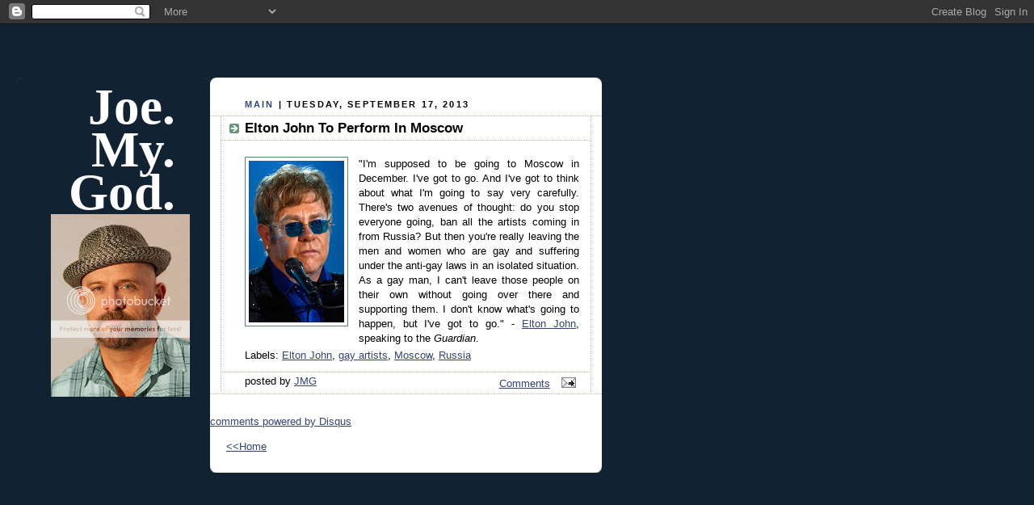

--- FILE ---
content_type: text/html; charset=utf-8
request_url: https://www.google.com/recaptcha/api2/aframe
body_size: 267
content:
<!DOCTYPE HTML><html><head><meta http-equiv="content-type" content="text/html; charset=UTF-8"></head><body><script nonce="xbTf3BepMIyf_5zDW-47hg">/** Anti-fraud and anti-abuse applications only. See google.com/recaptcha */ try{var clients={'sodar':'https://pagead2.googlesyndication.com/pagead/sodar?'};window.addEventListener("message",function(a){try{if(a.source===window.parent){var b=JSON.parse(a.data);var c=clients[b['id']];if(c){var d=document.createElement('img');d.src=c+b['params']+'&rc='+(localStorage.getItem("rc::a")?sessionStorage.getItem("rc::b"):"");window.document.body.appendChild(d);sessionStorage.setItem("rc::e",parseInt(sessionStorage.getItem("rc::e")||0)+1);localStorage.setItem("rc::h",'1763326813442');}}}catch(b){}});window.parent.postMessage("_grecaptcha_ready", "*");}catch(b){}</script></body></html>